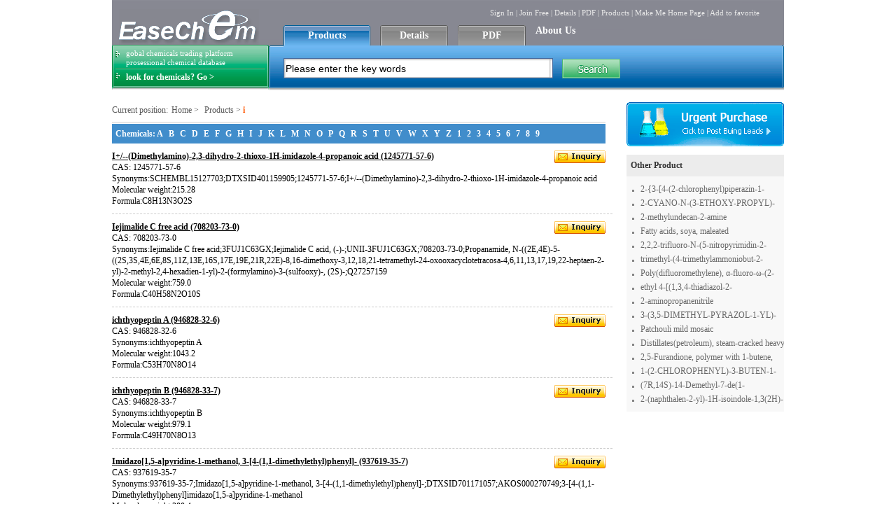

--- FILE ---
content_type: text/html; charset=utf-8
request_url: http://easechem.com/map/i4.html
body_size: 10653
content:


<!DOCTYPE html PUBLIC "-//W3C//DTD XHTML 1.0 Transitional//EN" "http://www.w3.org/TR/xhtml1/DTD/xhtml1-transitional.dtd">

<html xmlns="http://www.w3.org/1999/xhtml" >
<head>
    <title>I+/--(Dimethylamino)-2,3-dihydro-2-thioxo-1H-imidazole-4-propanoic acid,Iejimalide C free acid,ichthyopeptin A,ichthyopeptin B,Imidazo[1,5-a]pyridine-1-methanol, 3-[4-(1,1-dimethylethyl)phenyl]-,Isobutyl 7-methyl-2-(1-methyl-2-oxoindolin-3-ylidene)-3-oxo-5-(thiophen-2-yl)-3,5-dihydro-2H-thiazolo[3,2-a]pyrimidine-6-carboxylate,Isobutyl 7-methyl-3-oxo-2-(2-oxo-1-propylindolin-3-ylidene)-5-(thiophen-2-yl)-3,5-dihydro-2H-thiazolo[3,2-a]pyrimidine-6-carboxylate,Isobutyl 2-(1-ethyl-2-oxoindolin-3-ylidene)-7-methyl-3-oxo-5-(thiophen-2-yl)-3,5-dihydro-2H-thiazolo[3,2-a]pyrimidine-6-carboxylate,Isobutyl 2-(1-butyl-2-oxoindolin-3-ylidene)-7-methyl-3-oxo-5-(thiophen-2-yl)-3,5-dihydro-2H-thiazolo[3,2-a]pyrimidine-6-carboxylate,Isopropyl 2-(1-butyl-2-oxoindolin-3-ylidene)-7-methyl-3-oxo-5-(thiophen-2-yl)-3,5-dihydro-2H-thiazolo[3,2-a]pyrimidine-6-carboxylate,Isopropyl 7-methyl-3-oxo-2-(2-oxo-1-propylindolin-3-ylidene)-5-(thiophen-2-yl)-3,5-dihydro-2H-thiazolo[3,2-a]pyrimidine-6-carboxylate,Isobutyl 2-(1-allyl-2-oxoindolin-3-ylidene)-7-methyl-3-oxo-5-(thiophen-2-yl)-3,5-dihydro-2H-thiazolo[3,2-a]pyrimidine-6-carboxylate,Isopropyl 2-(1-allyl-2-oxoindolin-3-ylidene)-7-methyl-3-oxo-5-(thiophen-2-yl)-3,5-dihydro-2H-thiazolo[3,2-a]pyrimidine-6-carboxylate,Idrabiotaparinux,IW-Cap,'s product list </title>
    <link href="/css/public.css" rel="stylesheet" type="text/css" />
    <link href="/css/product.css" rel="stylesheet" type="text/css" />
    
</head>
<body>
    

<script src="/js/jquery-1.2.6.min.js" type="text/javascript" language="javascript"></script>
<script src="/js/Search.js" type="text/javascript" language="javascript"></script>

<script language="javascript" type="text/javascript">      
    $(document).ready(function(){
        $("#p").click(function() { $("#p").addClass("selected"); $("#c").removeClass(); $("#pp").removeClass(); document.getElementById("type").value = "Details" })
        $("#c").click(function() { $("#c").addClass("selected"); $("#p").removeClass(); $("#pp").removeClass(); document.getElementById("type").value="PDF" })
        $("#pp").click(function() {$("#pp").addClass("selected"); $("#c").removeClass(); $("#p").removeClass(); document.getElementById("type").value="Products"})

        //获取到当前URI
        var currentUrl = document.URL.toLowerCase();
        //清空.search_title内li样式
        $(".search_title li").removeClass(); 
        
        if (currentUrl.indexOf("newsmap.aspx") >= 0 || currentUrl.indexOf("/newsmap/") >= 0 || currentUrl.indexOf("/detail-/") >= 0){
            $("#p").addClass("selected");
            $("#type").val("Details");
        }else if (currentUrl.indexOf("pdfmap.aspx") >= 0 || currentUrl.indexOf("/pdfmap/") >= 0){
            $("#c").addClass("selected");
            $("#type").val("PDF");
        }else if (currentUrl.indexOf("map.aspx") >=0 || currentUrl.indexOf("/map/") >=0 || currentUrl.indexOf("/products") >= 0 || currentUrl.indexOf("urgent-purchase.aspx") >= 0){ 
            $("#pp").addClass("selected");
            $("#type").val("Products");
        }
        else{
            $("#pp").addClass("selected");
            $("#type").val("Products");
        }

        $("#btn").click(function(){gosearch();})
    });   
</script>
<input id="type" name="type" type="hidden" value="PDF" />
<!--search-->
<div class="top center">

<div class="left fl">
  <div class="logo fl"><a href="http://www.easechem.com"><img src="/images/logo.gif" alt="http://www.easechem.com" /></a></div>
  <div class="cl"></div>
  <div class="chemical">
 <span class="chemical_top fl"> gobal chemicals trading platform prosessional chemical database</span>
  <span class="chemical_look fcf-fwb"><a href="http://www.lookchem.com" target="_blank">look for chemicals? Go &gt;</a></span></div>
 </div>

 <div class="right fl">   
 <div class="add fr"><a href="http://passport.lookchem.com/login.aspx?app=1" target="_blank" rel="nofollow">Sign In</a> | <a href="http://www.lookchem.com/Register.aspx" target="_blank" rel="nofollow">Join Free</a> | <a href="/newsmap/a1.html">Details</a> | <a href="/PDFmap/a1.html">PDF</a> | <a href="/map/a1.html">Products</a> | <a href="http://www.easechem.com" onclick="this.style.behavior='url(#default#homepage)';this.setHomePage('http://www.easechem.com/');return(false);" style="behavior: url(#default#homepage)">Make Me Home Page</a> | <a href="javascript:;" onclick="window.external.addFavorite('http://www.easechem.com','EaseChem.com')" title="EaseChem.com">Add to favorite</a></div>
 <div class="cl"></div>
 <div class="search">
        <div class="search_title">
            <ul>
			<li id="pp" class="selected"><a href="/map/a1.html">Products </a></li>
            <li id="p"><a href="/newsmap/a1.html">Details </a></li>
			<li id="c"><a href="/PDFmap/a1.html">PDF </a></li
            <li><a href="/about.html">About Us </a></li>
        </ul>
    </div>

	     <div class="cl"></div>
		 
             <div class="main_search">
                 <div class="fl bj1"></div>
               <div class="fl search_inputs">
     
              <input name="k" id="k" class="input1" type="text" value="Please enter the key words" onfocus="if(this.value.indexOf('Please enter the key')!=-1)this.value=''" />
		      <input name="button"  type="image" id="btn" value="提交" src="/images/search.gif" />
              </div>
			    <div class="fr bj2"></div>
      </div>
    </div>
 </div>
</div>
	   
<div class="cl"></div>

    
    
    <form name="form1" method="post" action="../map.aspx?k=i&amp;p=4" id="form1">
<div>
<input type="hidden" name="__VIEWSTATE" id="__VIEWSTATE" value="/[base64]/[base64]" />
</div>

<div>

	<input type="hidden" name="__VIEWSTATEGENERATOR" id="__VIEWSTATEGENERATOR" value="B2654881" />
</div>
   
    
    <!--main-->
<div class="main">

  <div class="product_left fl">
    <div class="Position fl"><span class="fl">Current position:<a href="http://www.easechem.com">Home</a> > <a href="/map/i1.html">Products</a> ></span><span class="Orange">&nbsp;i</span></div>
	<div class="cl"></div>
	
	<div class="searchA">Chemicals:
<a href="/map/a1.html">A</a> <a href="/map/b1.html">B</a> <a href="/map/c1.html">C</a> <a href="/map/d1.html">D</a> <a href="/map/e1.html">E</a> <a href="/map/f1.html">F</a> <a href="/map/g1.html">G</a> <a href="/map/h1.html">H</a> <a href="/map/i1.html">I</a> <a href="/map/j1.html">J</a> <a href="/map/k1.html">K</a> <a href="/map/l1.html">L</a> <a href="/map/m1.html">M</a> <a href="/map/n1.html">N</a> <a href="/map/o1.html">O</a> <a href="/map/p1.html">P</a> <a href="/map/q1.html">Q</a> <a href="/map/r1.html">R</a> <a href="/map/s1.html">S</a> <a href="/map/t1.html">T</a> <a href="/map/u1.html">U</a> <a href="/map/v1.html">V</a> <a href="/map/w1.html">W</a> <a href="/map/x1.html">X</a> <a href="/map/y1.html">Y</a> <a href="/map/z1.html">Z</a> <a href="/map/11.html">1</a> <a href="/map/21.html">2</a> <a href="/map/31.html">3</a> <a href="/map/41.html">4</a> <a href="/map/51.html">5</a> <a href="/map/61.html">6</a> <a href="/map/71.html">7</a> <a href="/map/81.html">8</a> <a href="/map/91.html">9</a> 
      </div>
	
	<!--product list-->  
	  <div class="productA">
	  <ul>
	    
    	        <li> <a href="/Products/1245771-57-6.html" title="1245771-57-6"><span></span></a>
	          <p class="name"><a href="/Products/1245771-57-6.html" title="1245771-57-6,I+/--(Dimethylamino)-2,3-dihydro-2-thioxo-1H-imidazole-4-propanoic acid">I+/--(Dimethylamino)-2,3-dihydro-2-thioxo-1H-imidazole-4-propanoic acid (1245771-57-6)</a></p>
	          CAS: 1245771-57-6 <br/>
              Synonyms:SCHEMBL15127703;DTXSID401159905;1245771-57-6;I+/--(Dimethylamino)-2,3-dihydro-2-thioxo-1H-imidazole-4-propanoic acid <br/>
              Molecular weight:215.28 <br/>
              Formula:C8H13N3O2S</li>
	      
    	        <li> <a href="/Products/708203-73-0.html" title="708203-73-0"><span></span></a>
	          <p class="name"><a href="/Products/708203-73-0.html" title="708203-73-0,Iejimalide C free acid">Iejimalide C free acid (708203-73-0)</a></p>
	          CAS: 708203-73-0 <br/>
              Synonyms:Iejimalide C free acid;3FUJ1C63GX;Iejimalide C acid, (-)-;UNII-3FUJ1C63GX;708203-73-0;Propanamide, N-((2E,4E)-5-((2S,3S,4E,6E,8S,11Z,13E,16S,17E,19E,21R,22E)-8,16-dimethoxy-3,12,18,21-tetramethyl-24-oxooxacyclotetracosa-4,6,11,13,17,19,22-heptaen-2-yl)-2-methyl-2,4-hexadien-1-yl)-2-(formylamino)-3-(sulfooxy)-, (2S)-;Q27257159 <br/>
              Molecular weight:759.0 <br/>
              Formula:C40H58N2O10S</li>
	      
    	        <li> <a href="/Products/946828-32-6.html" title="946828-32-6"><span></span></a>
	          <p class="name"><a href="/Products/946828-32-6.html" title="946828-32-6,ichthyopeptin A">ichthyopeptin A (946828-32-6)</a></p>
	          CAS: 946828-32-6 <br/>
              Synonyms:ichthyopeptin A <br/>
              Molecular weight:1043.2 <br/>
              Formula:C53H70N8O14</li>
	      
    	        <li> <a href="/Products/946828-33-7.html" title="946828-33-7"><span></span></a>
	          <p class="name"><a href="/Products/946828-33-7.html" title="946828-33-7,ichthyopeptin B">ichthyopeptin B (946828-33-7)</a></p>
	          CAS: 946828-33-7 <br/>
              Synonyms:ichthyopeptin B <br/>
              Molecular weight:979.1 <br/>
              Formula:C49H70N8O13</li>
	      
    	        <li> <a href="/Products/937619-35-7.html" title="937619-35-7"><span></span></a>
	          <p class="name"><a href="/Products/937619-35-7.html" title="937619-35-7,Imidazo[1,5-a]pyridine-1-methanol, 3-[4-(1,1-dimethylethyl)phenyl]-">Imidazo[1,5-a]pyridine-1-methanol, 3-[4-(1,1-dimethylethyl)phenyl]- (937619-35-7)</a></p>
	          CAS: 937619-35-7 <br/>
              Synonyms:937619-35-7;Imidazo[1,5-a]pyridine-1-methanol, 3-[4-(1,1-dimethylethyl)phenyl]-;DTXSID701171057;AKOS000270749;3-[4-(1,1-Dimethylethyl)phenyl]imidazo[1,5-a]pyridine-1-methanol <br/>
              Molecular weight:280.4 <br/>
              Formula:C18H20N2O</li>
	      
    	        <li> <a href="/Products/618078-11-8.html" title="618078-11-8"><span></span></a>
	          <p class="name"><a href="/Products/618078-11-8.html" title="618078-11-8,Isobutyl 7-methyl-2-(1-methyl-2-oxoindolin-3-ylidene)-3-oxo-5-(thiophen-2-yl)-3,5-dihydro-2H-thiazolo[3,2-a]pyrimidine-6-carboxylate">Isobutyl 7-methyl-2-(1-methyl-2-oxoindolin-3-ylidene)-3-oxo-5-(thiophen-2-yl)-3,5-dihydro-2H-thiazolo[3,2-a]pyrimidine-6-carboxylate (618078-11-8)</a></p>
	          CAS: 618078-11-8 <br/>
              Synonyms:618078-11-8;Isobutyl 7-methyl-2-(1-methyl-2-oxoindolin-3-ylidene)-3-oxo-5-(thiophen-2-yl)-3,5-dihydro-2H-thiazolo[3,2-a]pyrimidine-6-carboxylate;STL200721;AKOS002194059;AKOS016070903;2-methylpropyl (2Z)-7-methyl-2-(1-methyl-2-oxo-1,2-dihydro-3H-indol-3-ylidene)-3-oxo-5-(thiophen-2-yl)-2,3-dihydro-5H-[1,3]thiazolo[3,2-a]pyrimidine-6-carboxylate;isobutyl (2Z)-7-methyl-2-(1-methyl-2-oxo-1,2-dihydro-3H-indol-3-ylidene)-3-oxo-5-(2-thienyl)-2,3-dihydro-5H-[1,3]thiazolo[3,2-a]pyrimidine-6-carboxylate <br/>
              Molecular weight:493.6 <br/>
              Formula:C25H23N3O4S2</li>
	      
    	        <li> <a href="/Products/618078-19-6.html" title="618078-19-6"><span></span></a>
	          <p class="name"><a href="/Products/618078-19-6.html" title="618078-19-6,Isobutyl 7-methyl-3-oxo-2-(2-oxo-1-propylindolin-3-ylidene)-5-(thiophen-2-yl)-3,5-dihydro-2H-thiazolo[3,2-a]pyrimidine-6-carboxylate">Isobutyl 7-methyl-3-oxo-2-(2-oxo-1-propylindolin-3-ylidene)-5-(thiophen-2-yl)-3,5-dihydro-2H-thiazolo[3,2-a]pyrimidine-6-carboxylate (618078-19-6)</a></p>
	          CAS: 618078-19-6 <br/>
              Synonyms:618078-19-6;Isobutyl 7-methyl-3-oxo-2-(2-oxo-1-propylindolin-3-ylidene)-5-(thiophen-2-yl)-3,5-dihydro-2H-thiazolo[3,2-a]pyrimidine-6-carboxylate;STK703694;AKOS002194098;AKOS016070905;2-methylpropyl (2Z)-7-methyl-3-oxo-2-(2-oxo-1-propyl-1,2-dihydro-3H-indol-3-ylidene)-5-(thiophen-2-yl)-2,3-dihydro-5H-[1,3]thiazolo[3,2-a]pyrimidine-6-carboxylate;ISOBUTYL (2Z)-7-METHYL-3-OXO-2-(2-OXO-1-PROPYL-1,2-DIHYDRO-3H-INDOL-3-YLIDENE)-5-(2-THIENYL)-2,3-DIHYDRO-5H-[1,3]THIAZOLO[3,2-A]PYRIMIDINE-6-CARBOXYLATE <br/>
              Molecular weight:521.7 <br/>
              Formula:C27H27N3O4S2</li>
	      
    	        <li> <a href="/Products/618078-08-3.html" title="618078-08-3"><span></span></a>
	          <p class="name"><a href="/Products/618078-08-3.html" title="618078-08-3,Isobutyl 2-(1-ethyl-2-oxoindolin-3-ylidene)-7-methyl-3-oxo-5-(thiophen-2-yl)-3,5-dihydro-2H-thiazolo[3,2-a]pyrimidine-6-carboxylate">Isobutyl 2-(1-ethyl-2-oxoindolin-3-ylidene)-7-methyl-3-oxo-5-(thiophen-2-yl)-3,5-dihydro-2H-thiazolo[3,2-a]pyrimidine-6-carboxylate (618078-08-3)</a></p>
	          CAS: 618078-08-3 <br/>
              Synonyms:618078-08-3;Isobutyl 2-(1-ethyl-2-oxoindolin-3-ylidene)-7-methyl-3-oxo-5-(thiophen-2-yl)-3,5-dihydro-2H-thiazolo[3,2-a]pyrimidine-6-carboxylate;STK703693;AKOS002194040;AKOS016070902;2-methylpropyl (2Z)-2-(1-ethyl-2-oxo-1,2-dihydro-3H-indol-3-ylidene)-7-methyl-3-oxo-5-(thiophen-2-yl)-2,3-dihydro-5H-[1,3]thiazolo[3,2-a]pyrimidine-6-carboxylate;ISOBUTYL (2Z)-2-(1-ETHYL-2-OXO-1,2-DIHYDRO-3H-INDOL-3-YLIDENE)-7-METHYL-3-OXO-5-(2-THIENYL)-2,3-DIHYDRO-5H-[1,3]THIAZOLO[3,2-A]PYRIMIDINE-6-CARBOXYLATE <br/>
              Molecular weight:507.6 <br/>
              Formula:C26H25N3O4S2</li>
	      
    	        <li> <a href="/Products/618078-05-0.html" title="618078-05-0"><span></span></a>
	          <p class="name"><a href="/Products/618078-05-0.html" title="618078-05-0,Isobutyl 2-(1-butyl-2-oxoindolin-3-ylidene)-7-methyl-3-oxo-5-(thiophen-2-yl)-3,5-dihydro-2H-thiazolo[3,2-a]pyrimidine-6-carboxylate">Isobutyl 2-(1-butyl-2-oxoindolin-3-ylidene)-7-methyl-3-oxo-5-(thiophen-2-yl)-3,5-dihydro-2H-thiazolo[3,2-a]pyrimidine-6-carboxylate (618078-05-0)</a></p>
	          CAS: 618078-05-0 <br/>
              Synonyms:618078-05-0;Isobutyl 2-(1-butyl-2-oxoindolin-3-ylidene)-7-methyl-3-oxo-5-(thiophen-2-yl)-3,5-dihydro-2H-thiazolo[3,2-a]pyrimidine-6-carboxylate;STK814155;AKOS002194024;AKOS016070901;2-methylpropyl (2Z)-2-(1-butyl-2-oxo-1,2-dihydro-3H-indol-3-ylidene)-7-methyl-3-oxo-5-(thiophen-2-yl)-2,3-dihydro-5H-[1,3]thiazolo[3,2-a]pyrimidine-6-carboxylate;ISOBUTYL (2Z)-2-(1-BUTYL-2-OXO-1,2-DIHYDRO-3H-INDOL-3-YLIDENE)-7-METHYL-3-OXO-5-(2-THIENYL)-2,3-DIHYDRO-5H-[1,3]THIAZOLO[3,2-A]PYRIMIDINE-6-CARBOXYLATE <br/>
              Molecular weight:535.7 <br/>
              Formula:C28H29N3O4S2</li>
	      
    	        <li> <a href="/Products/618077-95-5.html" title="618077-95-5"><span></span></a>
	          <p class="name"><a href="/Products/618077-95-5.html" title="618077-95-5,Isopropyl 2-(1-butyl-2-oxoindolin-3-ylidene)-7-methyl-3-oxo-5-(thiophen-2-yl)-3,5-dihydro-2H-thiazolo[3,2-a]pyrimidine-6-carboxylate">Isopropyl 2-(1-butyl-2-oxoindolin-3-ylidene)-7-methyl-3-oxo-5-(thiophen-2-yl)-3,5-dihydro-2H-thiazolo[3,2-a]pyrimidine-6-carboxylate (618077-95-5)</a></p>
	          CAS: 618077-95-5 <br/>
              Synonyms:618077-95-5;Isopropyl 2-(1-butyl-2-oxoindolin-3-ylidene)-7-methyl-3-oxo-5-(thiophen-2-yl)-3,5-dihydro-2H-thiazolo[3,2-a]pyrimidine-6-carboxylate;STK703690;AKOS002193962;AKOS016070898;ISOPROPYL (2Z)-2-(1-BUTYL-2-OXO-1,2-DIHYDRO-3H-INDOL-3-YLIDENE)-7-METHYL-3-OXO-5-(2-THIENYL)-2,3-DIHYDRO-5H-[1,3]THIAZOLO[3,2-A]PYRIMIDINE-6-CARBOXYLATE;Isopropyl2-(1-butyl-2-oxoindolin-3-ylidene)-7-methyl-3-oxo-5-(thiophen-2-yl)-3,5-dihydro-2H-thiazolo[3,2-a]pyrimidine-6-carboxylate;propan-2-yl (2Z)-2-(1-butyl-2-oxo-1,2-dihydro-3H-indol-3-ylidene)-7-methyl-3-oxo-5-(thiophen-2-yl)-2,3-dihydro-5H-[1,3]thiazolo[3,2-a]pyrimidine-6-carboxylate <br/>
              Molecular weight:521.7 <br/>
              Formula:C27H27N3O4S2</li>
	      
    	        <li> <a href="/Products/618077-86-4.html" title="618077-86-4"><span></span></a>
	          <p class="name"><a href="/Products/618077-86-4.html" title="618077-86-4,Isopropyl 7-methyl-3-oxo-2-(2-oxo-1-propylindolin-3-ylidene)-5-(thiophen-2-yl)-3,5-dihydro-2H-thiazolo[3,2-a]pyrimidine-6-carboxylate">Isopropyl 7-methyl-3-oxo-2-(2-oxo-1-propylindolin-3-ylidene)-5-(thiophen-2-yl)-3,5-dihydro-2H-thiazolo[3,2-a]pyrimidine-6-carboxylate (618077-86-4)</a></p>
	          CAS: 618077-86-4 <br/>
              Synonyms:618077-86-4;Isopropyl 7-methyl-3-oxo-2-(2-oxo-1-propylindolin-3-ylidene)-5-(thiophen-2-yl)-3,5-dihydro-2H-thiazolo[3,2-a]pyrimidine-6-carboxylate;STK814151;AKOS002193888;AKOS016070894;isopropyl (2Z)-7-methyl-3-oxo-2-(2-oxo-1-propyl-1,2-dihydro-3H-indol-3-ylidene)-5-(2-thienyl)-2,3-dihydro-5H-[1,3]thiazolo[3,2-a]pyrimidine-6-carboxylate;propan-2-yl (2Z)-7-methyl-3-oxo-2-(2-oxo-1-propyl-1,2-dihydro-3H-indol-3-ylidene)-5-(thiophen-2-yl)-2,3-dihydro-5H-[1,3]thiazolo[3,2-a]pyrimidine-6-carboxylate <br/>
              Molecular weight:507.6 <br/>
              Formula:C26H25N3O4S2</li>
	      
    	        <li> <a href="/Products/618077-83-1.html" title="618077-83-1"><span></span></a>
	          <p class="name"><a href="/Products/618077-83-1.html" title="618077-83-1,Isobutyl 2-(1-allyl-2-oxoindolin-3-ylidene)-7-methyl-3-oxo-5-(thiophen-2-yl)-3,5-dihydro-2H-thiazolo[3,2-a]pyrimidine-6-carboxylate">Isobutyl 2-(1-allyl-2-oxoindolin-3-ylidene)-7-methyl-3-oxo-5-(thiophen-2-yl)-3,5-dihydro-2H-thiazolo[3,2-a]pyrimidine-6-carboxylate (618077-83-1)</a></p>
	          CAS: 618077-83-1 <br/>
              Synonyms:618077-83-1;Isobutyl 2-(1-allyl-2-oxoindolin-3-ylidene)-7-methyl-3-oxo-5-(thiophen-2-yl)-3,5-dihydro-2H-thiazolo[3,2-a]pyrimidine-6-carboxylate;STK703689;AKOS002193871;AKOS016070893;2-methylpropyl (2Z)-7-methyl-3-oxo-2-[2-oxo-1-(prop-2-en-1-yl)-1,2-dihydro-3H-indol-3-ylidene]-5-(thiophen-2-yl)-2,3-dihydro-5H-[1,3]thiazolo[3,2-a]pyrimidine-6-carboxylate;ISOBUTYL (2Z)-2-(1-ALLYL-2-OXO-1,2-DIHYDRO-3H-INDOL-3-YLIDENE)-7-METHYL-3-OXO-5-(2-THIENYL)-2,3-DIHYDRO-5H-[1,3]THIAZOLO[3,2-A]PYRIMIDINE-6-CARBOXYLATE <br/>
              Molecular weight:519.6 <br/>
              Formula:C27H25N3O4S2</li>
	      
    	        <li> <a href="/Products/618077-80-8.html" title="618077-80-8"><span></span></a>
	          <p class="name"><a href="/Products/618077-80-8.html" title="618077-80-8,Isopropyl 2-(1-allyl-2-oxoindolin-3-ylidene)-7-methyl-3-oxo-5-(thiophen-2-yl)-3,5-dihydro-2H-thiazolo[3,2-a]pyrimidine-6-carboxylate">Isopropyl 2-(1-allyl-2-oxoindolin-3-ylidene)-7-methyl-3-oxo-5-(thiophen-2-yl)-3,5-dihydro-2H-thiazolo[3,2-a]pyrimidine-6-carboxylate (618077-80-8)</a></p>
	          CAS: 618077-80-8 <br/>
              Synonyms:618077-80-8;Isopropyl 2-(1-allyl-2-oxoindolin-3-ylidene)-7-methyl-3-oxo-5-(thiophen-2-yl)-3,5-dihydro-2H-thiazolo[3,2-a]pyrimidine-6-carboxylate;STK814150;AKOS002193851;AKOS016070892;ISOPROPYL (2Z)-2-(1-ALLYL-2-OXO-1,2-DIHYDRO-3H-INDOL-3-YLIDENE)-7-METHYL-3-OXO-5-(2-THIENYL)-2,3-DIHYDRO-5H-[1,3]THIAZOLO[3,2-A]PYRIMIDINE-6-CARBOXYLATE;Isopropyl2-(1-allyl-2-oxoindolin-3-ylidene)-7-methyl-3-oxo-5-(thiophen-2-yl)-3,5-dihydro-2H-thiazolo[3,2-a]pyrimidine-6-carboxylate;propan-2-yl (2Z)-7-methyl-3-oxo-2-[2-oxo-1-(prop-2-en-1-yl)-1,2-dihydro-3H-indol-3-ylidene]-5-(thiophen-2-yl)-2,3-dihydro-5H-[1,3]thiazolo[3,2-a]pyrimidine-6-carboxylate <br/>
              Molecular weight:505.6 <br/>
              Formula:C26H23N3O4S2</li>
	      
    	        <li> <a href="/Products/774531-07-6.html" title="774531-07-6"><span></span></a>
	          <p class="name"><a href="/Products/774531-07-6.html" title="774531-07-6,Idrabiotaparinux">Idrabiotaparinux (774531-07-6)</a></p>
	          CAS: 774531-07-6 <br/>
              Synonyms:idrabiotaparinux <br/>
              Molecular weight:1853.8 <br/>
              Formula:C53H88N4O51S8</li>
	      
    	        <li> <a href="/Products/1052542-13-8.html" title="1052542-13-8"><span></span></a>
	          <p class="name"><a href="/Products/1052542-13-8.html" title="1052542-13-8,IW-Cap">IW-Cap (1052542-13-8)</a></p>
	          CAS: 1052542-13-8 <br/>
              Synonyms:IW-CAP;MLS000562857;CHEMBL1466521;SMR000391176 <br/>
              Molecular weight:795.4 <br/>
              Formula:C38H55ClN12O5</li>
	      
	</ul></div>
	<div class="cl">
        
      </div>
	<div class="fr page"><a href="/map/i3.html">&lt;&lt;Previous</a> <a href="/map/i1.html">1</a> <a href="/map/i2.html">2</a> <a href="/map/i3.html">3</a> <span class="activ">4</span> <a href="/map/i5.html">5</a> <a href="/map/i6.html">6</a> <a href="/map/i7.html">7</a> <a href="/map/i8.html">8</a> <a href="/map/i9.html">9</a> <a href="/map/i10.html">10</a> <a href="/map/i5.html">Next&gt;&gt</a></div>
</div>

<!--right-->	
 <div class="product_right fr">
  <a href="/Urgent-Purchase.aspx"><span class="m10p"></span></a>
  
  <div class="other_product">
  <p class="other_title">Other Product</p>
  <ul>
  <li class="" title="CASNo:164071-36-7 Name:2-{3-[4-(2-chlorophenyl)piperazin-1-yl]propyl}-3,7-dimethyl-5-piperidin-1-yl-2,3-dihydropyrido[3,4-d]pyridazine-1,4-dione"><a href="/Products/164071-36-7.html" target="_blank" >2-{3-[4-(2-chlorophenyl)piperazin-1-yl]propyl}-3,7-dimethyl-5-piperidin-1-yl-2,3-dihydropyrido[3,4-d]pyridazine-1,4-dione</a></li> <li class="" title="CASNo:15029-47-7 Name:2-CYANO-N-(3-ETHOXY-PROPYL)-ACETAMIDE"><a href="/Products/15029-47-7.html" target="_blank" >2-CYANO-N-(3-ETHOXY-PROPYL)-ACETAMIDE</a></li> <li class="" title="CASNo:110-10-1 Name:2-methylundecan-2-amine"><a href="/Products/110-10-1.html" target="_blank" >2-methylundecan-2-amine</a></li> <li class="" title="CASNo:93572-15-7 Name:Fatty acids, soya, maleated"><a href="/Products/93572-15-7.html" target="_blank" >Fatty acids, soya, maleated</a></li> <li class="" title="CASNo:658-77-5 Name:2,2,2-trifluoro-N-(5-nitropyrimidin-2-yl)acetamide"><a href="/Products/658-77-5.html" target="_blank" >2,2,2-trifluoro-N-(5-nitropyrimidin-2-yl)acetamide</a></li> <li class="" title="CASNo:81959-41-3 Name:trimethyl-(4-trimethylammoniobut-2-ynyl)azanium"><a href="/Products/81959-41-3.html" target="_blank" >trimethyl-(4-trimethylammoniobut-2-ynyl)azanium</a></li> <li class="" title="CASNo:65605-57-4 Name:Poly(difluoromethylene), α-fluoro-ω-(2-hydroxyethyl)-, hydrogen 2-hydroxy-1,2,3-propanetricarboxylate"><a href="/Products/65605-57-4.html" target="_blank" >Poly(difluoromethylene), α-fluoro-ω-(2-hydroxyethyl)-, hydrogen 2-hydroxy-1,2,3-propanetricarboxylate</a></li> <li class="" title="CASNo:69123-49-5 Name:ethyl 4-[(1,3,4-thiadiazol-2-ylcarbamoyl)amino]benzoate"><a href="/Products/69123-49-5.html" target="_blank" >ethyl 4-[(1,3,4-thiadiazol-2-ylcarbamoyl)amino]benzoate</a></li> <li class="" title="CASNo:51806-98-5 Name:2-aminopropanenitrile"><a href="/Products/51806-98-5.html" target="_blank" >2-aminopropanenitrile</a></li> <li class="" title="CASNo:62821-89-0 Name:3-(3,5-DIMETHYL-PYRAZOL-1-YL)-PROPYLAMINE"><a href="/Products/62821-89-0.html" target="_blank" >3-(3,5-DIMETHYL-PYRAZOL-1-YL)-PROPYLAMINE</a></li> <li class="" title="CASNo:6517-97-1 Name:Patchouli mild mosaic virusPatchoulipyridine"><a href="/Products/6517-97-1.html" target="_blank" >Patchouli mild mosaic virusPatchoulipyridine</a></li> <li class="" title="CASNo:101631-15-6 Name:Distillates(petroleum), steam-cracked heavy tar light"><a href="/Products/101631-15-6.html" target="_blank" >Distillates(petroleum), steam-cracked heavy tar light</a></li> <li class="" title="CASNo:229160-22-9 Name:2,5-Furandione, polymer with 1-butene, (2E)-2-butene, (2Z)-2-butene, cyclopentene, ethenylbenzene, 2-methyl-1-propene and 1,3-pentadiene"><a href="/Products/229160-22-9.html" target="_blank" >2,5-Furandione, polymer with 1-butene, (2E)-2-butene, (2Z)-2-butene, cyclopentene, ethenylbenzene, 2-methyl-1-propene and 1,3-pentadiene</a></li> <li class="" title="CASNo:24165-66-0 Name:1-(2-CHLOROPHENYL)-3-BUTEN-1-OL  97"><a href="/Products/24165-66-0.html" target="_blank" >1-(2-CHLOROPHENYL)-3-BUTEN-1-OL  97</a></li> <li class="" title="CASNo:120853-17-0 Name:(7R,14S)-14-Demethyl-7-de(1-methylpropyl)-14-phenylmethyl-7-(1-methylethyl)ulicyclamide"><a href="/Products/120853-17-0.html" target="_blank" >(7R,14S)-14-Demethyl-7-de(1-methylpropyl)-14-phenylmethyl-7-(1-methylethyl)ulicyclamide</a></li> <li class="" title="CASNo:5324-19-6 Name:2-(naphthalen-2-yl)-1H-isoindole-1,3(2H)-dione"><a href="/Products/5324-19-6.html" target="_blank" >2-(naphthalen-2-yl)-1H-isoindole-1,3(2H)-dione</a></li> 



  </ul>
  </p></div>
  </div>
  	
</div>
 
</div>

<!--main end-->
    
    
    
<div class="cl"></div>

<div class="bottom">
<span class="fr">
<a href="/about.html">About us</a> | <a href="/Service.html">Service</a> | <a href="/link.aspx">Link</a> | <a href="javascript:;" onclick="window.external.addFavorite('http://www.easechem.com','EaseChem.com')" title="EaseChem.com">Add to favorite</a> <br/>©2010 EaseChem.com </span></div>
<script language="javascript" src=" http://counter.easechem.com/stat.aspx?sitecode=d8f0164d8ce7116a"></script>

<script type="text/javascript" charset="GBK" src="http://js.ppaaol.com/sitecode.script?id=340"></script><div id="myVerifyImageBox" class="verifyImageBox"  style="width:132px; margin:10px auto 0px;" siteId="340" ></div>
    


    
    
    </form>
    </body>
</html>


--- FILE ---
content_type: text/css
request_url: http://easechem.com/css/public.css
body_size: 2504
content:
@charset "utf-8";
/* CSS Document */
body{margin:0;padding:0 0 12px 0;font-size:12px;line-height:22px;font-family:Tahoma;}
form,ul,li,dl,dd,dt,p,h1,h2,h3,h4,h5,h6,th,td{margin:0;padding:0;}img{border:0;}
input,select{font-size:12px;line-height:16px;}
ul,li,dl,dd,dt{list-style-type:none; line-height:16px;float:left;display:inline;}
label, input,buttom{cursor:pointer;cursor:hand; vertical-align:middle;}
a{color:#666;text-decoration:none;}
a:link, a:visited{ color:#666666; text-decoration:none;}
a:hover{color:#fb8424;text-decoration:underline;}
.tl{text-align:left;}.tc{text-align:center;}.tr{text-align:right;}
.fl{float:left;}.fr{float:right;}.cl{clear:both;}.fb{font-weight:bold;}


/* box Style */
.height10{ height:10px;}
.main{width:960px; margin:0 auto; overflow:hidden; height:100%; padding-top:17px;}
.border{ border:1px solid #e4e4e4; height:100%; float:left;}
.m10p{ margin-bottom:10px;}
.m20p{ margin-bottom:20px;}
.bordernone{ border:none !important;}


/* font*/
.f11p{ font-size:11px;} 
.fwb{ font-weight:bold; color:#000000;}
.fcf-fwb{ font-weight:bold; color:#fff}
.fz14p{ font-size:14px;} 
.fcf-fwb a:link,.fcf-fwb a:visited{ font-weight:bold; color:#fff} 
.blue{ color:#002a8d; font-weight:bold;}
.lh{ line-height:18px; word-break:break-all;}
.lh14{ line-height:14px;}
.green{ color:#007100; text-decoration:underline; font-weight:bold;}
.Orange{ font-size:12px; color:#ff5500; font-weight:bold;}
.font4{ font-size:16px; font-weight:bold; color:#333333;}
.f11p_d a{ text-decoration:underline;}

/*Position*/
.Position{ margin-bottom:2px;  height:100%; float:left; width:100%; border-bottom:1px #cfcfcf solid; padding-bottom:6px;}
.Position { color:#555;}
.Position a{ color:#555; margin-left:5px;}
.Position h1{ font-size:12px; color:#ff5500; float:left; margin-left:5px; height:20px; overflow:hidden;word-break:break-all; width:650px; }

/**/
.searchA{background:#418dcb; display:block; widows:100%;height:28px; line-height:28px;color:#FFFFFF; font-weight:bold; padding-left:5px; font-size:12px;}
.searchA a{ color:#FFFFFF; margin-right:5px;}
.searchA span a{ color:#54f288;}

/*title*/
.other_title{ background:#ececec; height:31px; line-height:31px; font-weight:bold; color:#333333; padding-left:6px; width:100%;}
.other_title a{ text-decoration:underline;}
/* page */ 
.page { margin-top:5px; color:#000000; line-height:24px; }
.page a:link, .page a:visited{ color:#666;font-size:12px;text-decoration:none; border:#e5e5e5 solid 1px; padding:1px 3px;margin-right:3px; background:#fff;}
.page a:hover{ color:#FF5500;font-size:12px;text-decoration:none; border:#FF5500 solid 1px; padding:1px 3px; margin-right:3px;}
.page .active{ color:#ffffff;font-size:12px; border:#849CC6 solid 1px; padding:1px 3px;margin-right:3px; background:#69b54b; font-weight:bold;}
.page .active a{ border:0; background:none; margin:0; padding:0; color:#FFFFFF}

/*search*/
.top{width:960px; overflow:hidden; margin:0 auto; background:url(../images/bg.gif)  top left; height:100%;}
.top .left{ width:224px; overflow:hidden;}
.top .left .logo{margin:13px 0px auto 10px; display:inline;}
.top .left .chemical{ background:url(../images/bg.gif) 0 -386px ; height:65px; }
.top .left .chemical_top{color:#FFFFFF; font-size:11px; line-height:13px; margin:6px auto 3px 20px; display:block;  display:inline; width:90%; }
.top .left .chemical_look{ margin-left:20px; display:block;}
.top .left .chemical a{color:#FFFFFF; }
.top .right .add{ margin:7px 35px; font-size:11px; color:#e9e9e9; display:inline; }
.top .right .add a{color:#e9e9e9;}
.top .right .search{ height:95px;overflow:hidden; display:inline;}
.top .right .search_title{height:29px; margin-left:21px;}
.top .right .search_title ul li{float:left; margin-right:14px; width:97px; height:29px;line-height:29px;text-align:center;background:url(../images/bg.gif) no-repeat left -180px; }
.top .right .search_title ul li:hover{width:124px;height:29px;float:left;  background:url(../images/bg.gif) no-repeat left -141px;}
.top .right .search_title a,.top .right .search_title a:visited{color:#fff; font-weight:bold; font-size:14px; text-decoration:none;}
.top .right .search_title a:hover{color:#FFF;font-weight:bold; text-decoration:none}

.selected{width:124px !important;height:29px;float:left;  background:url(/images/bg.gif) no-repeat left -141px !important;}
.selected a{color:#FFF;font-weight:bold;}
.selected a:hover{color:#FFF;font-weight:bold;}

.main_search{height:64px; overflow:hidden; background:url(../images/bg.gif) repeat-x right -304px; float:left;}
.search .bj1{width:21px;height:65px;background:url(../images/bg.gif) repeat-x left -227px; }
.search .bj2{width:21px;height:65px;background:url(../images/bg.gif) repeat-x right -227px; }
.search_inputs{width:694px; margin-top:18px;overflow:hidden;}
search_inputs .select size{ font-size:14px; color:#828282;}
.search_inputs .input1{width:379px; margin-right:10px; height:25px; line-height:24px; font-size:14px; border:1px #45699c solid; background:url(../images/input.gif);}



/*link*/
.link{ width:960px; margin:10px auto 0px; color:#7d7d7d;}
.link a{ margin-right:10px; color:#7d7d7d; display:block; float:left; overflow:hidden; height:20px; line-height:20px;}
.link a:hover{ color:#002a8d;}

.linktit,.linktit li{ background-image:url(../images/linkbg.png); background-repeat:repeat-x;}
.linktit{ width:100%; height:30px; background-position:left top; overflow:hidden; display:block; float:none;}
.linktit li{ display:block; float:left; width:84px; height:29px; border:1px solid #c8c8c8; border-bottom:0px; background-position:left -62px; text-align:center; line-height:28px; font-weight:bold; color:#333; margin-left:10px; cursor:pointer;}
.linktit li.on{ background-position:left -31px;}
.linkcont{ border:1px solid #c8c8c8; border-top:0px; padding:10px 0px 10px 10px; width:948px;}
.linkcont div{ width:100%; overflow:hidden; display:none;}
.linkcont div.undis{ display:none;}
.linkcont div.dis{ display:block;}


/* bottomStyle*/
.bottom{ background:url(../images/bot.gif); width:960px; height:104px; margin:0 auto; overflow:hidden;}
.bottom span{ margin:50px 30px; color:#FFFFFF;}
.bottom span a{ color:#FFFFFF;}



/*hot_product */
.hot_product{ width:703px; margin-top:20px; float:left;}
.hot_product .hot_product_title{ border:1px #d7d7d7 solid; background:#f7f7f7; height:23px; line-height:23px; padding-left:10px; font-size:12px;}
.hot_product  ul{ margin:10px 5px 0px 0;}
.hot_product  ul li{font-size:11px; color:#515151; text-decoration:underline;  line-height:18px; margin-bottom:10px; height:18px; word-break:break-all; overflow:hidden; text-overflow:ellipsis; width:315px; margin:0 26px 0 8px; }
.hot_product  ul li a{color:#515151; text-decoration:underline;}
.hot_product  ul li a:link,.hot_product  ul li a:visited{ text-decoration:underline;}
.hot_product  ul li a:hover{ color:#007100;}

/*bot search*/
.bot_search{ font-weight:bold; width:718px; margin:25px 0 10px 0;}
.bot_search span{ margin-right:5px;}
.bot_search a{ color:#002a7d; margin-right:5px; }
.red { color:Red; font-family:Arial; margin:0 3px;}



.BuyInformation_top { color: #333333; font-size:14px; font-weight:bold; line-height:22px; }






--- FILE ---
content_type: text/css
request_url: http://easechem.com/css/product.css
body_size: 1855
content:
@charset "utf-8";

/* box Style */
.product_left{ width:705px;}
.product_right{ width:224px;}

/*product list*/
.productA{ width:100%;}
.productA ul li{ border-bottom:1px #cbcbcb dashed; padding:10px 10px 10px 0; width:100%;}
.productA span{ float:right; background:url(../images/inputbg.gif) left -8px no-repeat; width:73px; height:18px; cursor:hand;}
.productA .name a,.productA .name a:hover,.productA .name a:visited{color:#000000; font-weight:bold; text-decoration:underline; margin-bottom:10px; width:435px; overflow:hidden; text-overflow:ellipsis;}



.product_right{ width:225px; }
.product_right span{ background:url(../images/inputbg.gif) no-repeat left -59px; width:225px; height:65px; cursor:hand; display:block; }
.product_right .other_product{ width:225px;}
.product_right .other_product ul{ background:#f8f8f8; padding:8px; width:209px;}
.product_right .other_product ul li{ width:209px; line-height:20px; height:20px; overflow:hidden; text-overflow:ellipsis;  background:url(../images/bg.gif) no-repeat left -660px; padding-left:12px; }
.product_right .other_product ul li a{ color:#666666;}

/*product show*/
.productdetailed{padding:18px 0px 0 0; display:inline; font-size:11px;}
.productdetailed .productimg { float:left; width:240px; display:inline; padding:5px; margin:0 25px 0 0; background:#e9ecf3; text-align:center;}
/*
.productdetailed .productimg img{ width:240px; height:220px;}
*/
.productdetailed .details{ float:right; overflow:hidden; margin-right:35px; width:650px; }
.productdetailed .details h1{ font-size:16px; line-height:24px; padding-left:8px; padding-bottom:15px; float:left; white-space:normal; word-break:break-all;}

.productdetailed .details dl{  width:650px; padding-bottom:8px; float:left;}
.productdetailed .details dl dt{color:#333; margin:0 5px 0 0; padding:0;  text-align:right; display:block; float:left; font-weight:bold; font-size:11px; width:140px; line-height:18px;margin-bottom:5px;}
.productdetailed .details  dl dd{ float:left; height:100% !important; min-height:18px;width:505px; line-height:18px; color:#626262; font-size:12px;  word-break:break-all; margin-bottom:5px; display:block;}

.productdetailed .details .inquiry{ margin-top:10px; float:left; height:55px; overflow:hidden; padding:1px; margin-left:40px; display:inline; }
.productdetailed .details .inquiry .button{ background:url(../images/inputbg.gif) no-repeat left -228px; width:162px; height:43px; border:0px; float:left;}
.productdetailed .details .inquiry .button2{ background:url(../images/inputbg.gif) no-repeat left -152px; width:143px; height:43px; border:0px; float:left; margin-left:18px;}

/*inquiry*/
.inquiry2{ border:1px #d9dee8 solid; text-align:center;}
.inquiry2 .inquiry-table{ margin-left:160px;}
.inquiry2 .input-style{width:309px;}
.inquiry2 .inquiry_title{ background:#eef2f9; line-height:31px; height:31px; font-size:14px; font-weight:bold; color:#000000; padding-left:10px; text-align:left; margin-bottom:22px;}
.product_details{ border:1px #e3e3e3 solid; padding:10px; font-size:11px;}

/*hot_product*/
.hot_product{ width:960px; margin-top:20px; float:left;}
.hot_product .hot_product_title{ border:1px #d7d7d7 solid; background:#f7f7f7; height:23px; line-height:23px; padding-left:10px; font-size:12px;}
.hot_product  ul{ margin:10px 5px 0px 0;}
.hot_product  ul li{font-size:11px; color:#515151; text-decoration:underline;  line-height:18px; margin-bottom:10px; height:18px; word-break:break-all; overflow:hidden; text-overflow:ellipsis; width:275px; margin:0 35px 0 8px;}
.hot_product  ul li a{color:#515151; text-decoration:underline;}
.hot_product  ul li a:link,.hot_product  ul li a:visited{ text-decoration:underline;}
.hot_product  ul li a:hover{ color:#007100;}

/*new*/
.new ul{ margin:10px 18px 0 4px;}
.new ul li{ font-size:11px;  color:#333; background:url(../images/bg.gif) no-repeat left -666px; padding-left:12px; line-height:14px; margin-bottom:10px; word-break:break-all; overflow:hidden; width:100%; border-bottom:1px #cbcbcb dashed; padding-bottom:8px; }
.new ul li a{color:#333; text-decoration:underline;font-weight:bold; display:block;}
.new ul li a:hover{ color:#007100;}
.newul li span{ font-weight:normal;color:#666666; line-height:12px; margin-top:3px; display:block;}


/*pdf*/
.pdf  ul{ margin:10px 18px 0 4px;}
.pdf  ul li{ font-size:11px;  color:#333; background:url(../images/pdf.gif) no-repeat;padding-left:15px; line-height:14px; margin-bottom:10px; word-break:break-all; overflow:hidden; width:100%; border-bottom:1px #cbcbcb dashed; padding-bottom:8px; }
.pdf  ul li a{color:#333; text-decoration:underline;font-weight:bold; display:block;}
.pdf  ul li a:hover{ color:#007100;}
.pdf  ul li span{ font-weight:normal;color:#666666; line-height:12px; margin-top:3px; display:block;}


/*new-show*/
.new_show {white-space:normal; word-break:break-all; }
.new_show h1{ width:95%; text-align:center; font-size:18px; margin:10px; font-weight:normal;color:#002a8d;}
.new_show a{ color:#333333;}
.new_show .title{ color:#0038a7; font-size:18px;}
.new_show .Source{color:#999; border-top:1px #ebebeb solid;border-bottom:1px #ebebeb solid; width:672px; margin-left:10px;line-height:28px; text-align:center}
.new_show .close{ text-align:center; color:#002a8d;border-top:1px #eee solid; padding-top:5px;}
.new_show .close a{ color:#002a8d; }
.news_list .other_title{ width:656px; margin:0 20px 10px 20px; height:22px; line-height:22px;}
.news_list ul{ padding-bottom:20px; }
.news_list ul li { padding-left:20px; font-size:11px; width:320px; float:left;}
.news_list ul li span{ float:right; color:#666666;}
.news_list ul li a{  font-size:11px;  margin-right:10px; text-decoration:underline; height:22px; overflow:hidden; color:#585858; padding-left:8px; text-decoration:underline !important; width:230px; height:17px; display:block; font-weight:bold; }
.news_list ul li a:hover{ color:#fe5300}

--- FILE ---
content_type: application/javascript
request_url: http://easechem.com/js/Search.js
body_size: 647
content:
// JScript 文件

function ltrim(s){return s.replace( /^\s*/, "");}
//去右空格;
function rtrim(s){return s.replace( /\s*$/, "");}
//左右空格;
function trim(s){return rtrim(ltrim(s));}

    function gosearch()
    {         
        var k = trim(document.getElementById("k").value);        
        var type = document.getElementById("type").value;
        if (k.length < 3 || k == "Please enter the key words")
        {
            alert("Please input more than 3 characters.");
            return;
        }
        
        if ( k != '')
        {
            switch(type)
　　        {
                case 'Details':
                    window.location.href = "/newsmap.aspx?action=search&key=" + k;
                    break;
                case 'PDF':
                    window.location.href = "/pdfmap.aspx?action=search&key=" + k ;            
　　                break;
　　            case 'Products':
　　                window.location.href = "/map.aspx?action=search&key=" + k;
　　                break;  
                default:
　　        }
　　    }
　　    else
　　    {
　　        alert("Please enter keyword.");
　　    }　　    
    }
